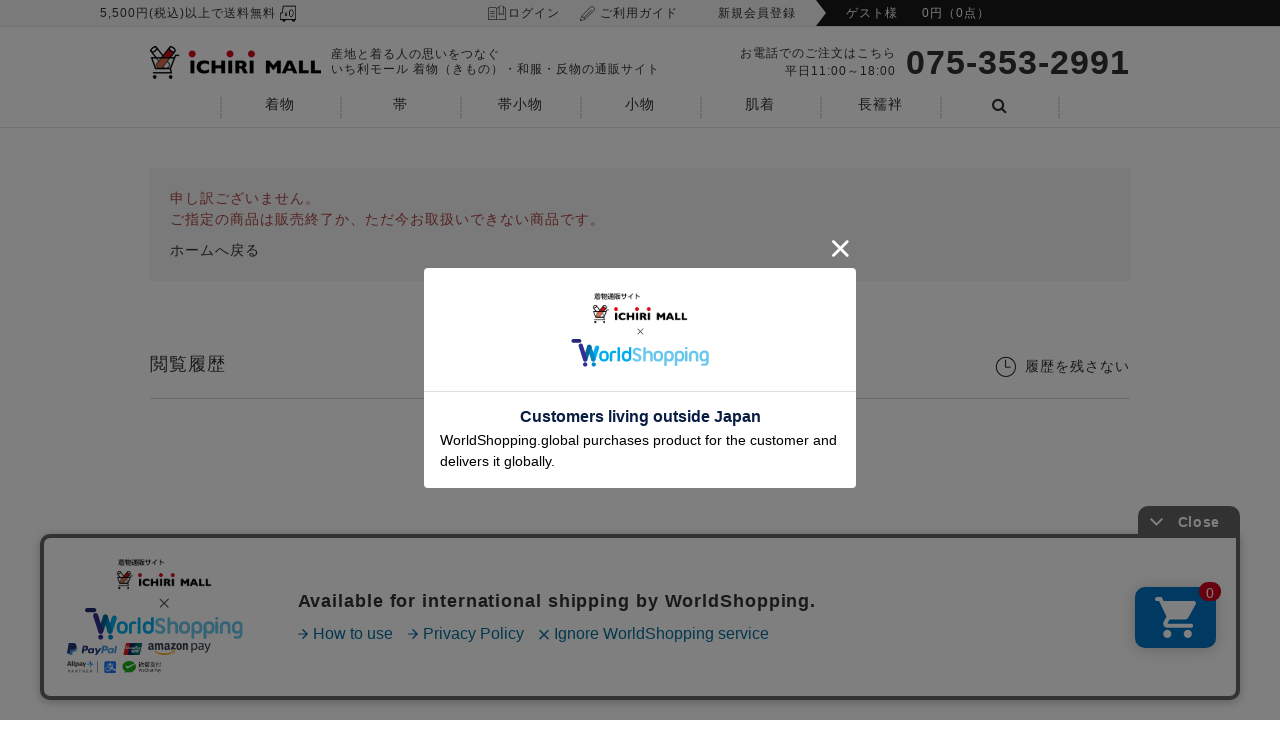

--- FILE ---
content_type: text/html; charset=utf-8
request_url: https://ichiri-mall.jp/shop/g/g0274408000000/
body_size: 16056
content:
<!DOCTYPE html>
<html data-browse-mode="P" lang="ja" >
<head>
<meta charset="UTF-8">

<title>｜着物（きもの）・和服・反物の通販サイト いち利モール</title>


	



<link rel="canonical" href="https://ichiri-mall.jp/shop/g/g0274408000000/">



	<meta name="description" content="カジュアル着物専門店「銀座いち利」の公式オンラインショップ。産地と着る人の思いをつなぐコンセプトで、カジュアル着物や帯を中心に帯〆、帯揚、帯留など常時5,500点以上の商品を取り扱っております。">


<meta name="robots" content="noindex">
<meta name="wwwroot" content="" />
<meta name="rooturl" content="https://ichiri-mall.jp" />
<meta name="viewport" content="width=1200">
<link rel="stylesheet" type="text/css" href="https://ajax.googleapis.com/ajax/libs/jqueryui/1.12.1/themes/ui-lightness/jquery-ui.min.css">
<link rel="stylesheet" type="text/css" href="https://maxcdn.bootstrapcdn.com/font-awesome/4.7.0/css/font-awesome.min.css">
<link rel="stylesheet" type="text/css" href="/css/sys/reset.css">
<link rel="stylesheet" type="text/css" href="/css/sys/base.css">
<link rel="stylesheet" type="text/css" href="/css/sys/base_form.css">
<link rel="stylesheet" type="text/css" href="/css/sys/base_misc.css">
<link rel="stylesheet" type="text/css" href="/css/sys/layout.css">
<link rel="stylesheet" type="text/css" href="/css/sys/block_common.css">
<link rel="stylesheet" type="text/css" href="/css/sys/block_customer.css">
<link rel="stylesheet" type="text/css" href="/css/sys/block_goods.css">
<link rel="stylesheet" type="text/css" href="/css/sys/block_order.css">
<link rel="stylesheet" type="text/css" href="/css/sys/block_misc.css">
<link rel="stylesheet" type="text/css" href="/css/sys/block_store.css">
<script src="https://ajax.googleapis.com/ajax/libs/jquery/1.11.1/jquery.min.js"></script>
<script src="https://ajax.googleapis.com/ajax/libs/jqueryui/1.12.1/jquery-ui.min.js"></script>
<script src="/lib/jquery.cookie.js"></script>
<script src="/lib/jquery.balloon.js"></script>
<script src="/lib/goods/jquery.tile.min.js"></script>
<script src="/lib/modernizr-custom.js"></script>
<script src="/js/sys/tmpl.js"></script>
<script src="/js/sys/msg.js"></script>
<script src="/js/sys/sys.js"></script>
<script src="/js/sys/common.js"></script>
<script src="/js/sys/search_suggest.js"></script>
<script src="/js/sys/ui.js"></script>



	
			<!-- 共通ヘッド ↓ -->
<link rel="stylesheet" type="text/css" href="/css/usr/firstview_header.css?ver=202207190959">
<link rel="stylesheet" type="text/css" href="/css/usr/base.css?ver=20220713_01" media="print" onload="this.media='all'">
<link rel="stylesheet" type="text/css" href="/css/usr/layout.css" media="print" onload="this.media='all'">
<link rel="stylesheet" type="text/css" href="/css/usr/block.css?ver=20250120_01" media="print" onload="this.media='all'">
<link rel="stylesheet" type="text/css" href="/js/usr/vendor/css/slick.css">
<link rel="stylesheet" type="text/css" href="/js/usr/vendor/css/slick-theme.css">
<link rel="stylesheet" href="/lib/swiper-bundle.min.css">
<link rel="stylesheet" type="text/css" href="/css/usr/user.css?ver=20250120_02" media="print" onload="this.media='all'">
<link rel="stylesheet" type="text/css" href="/css/usr/item_list.css" media="print" onload="this.media='all'">
<link rel="stylesheet" type="text/css" href="/css/usr/category_bottom_column.css" media="print" onload="this.media='all'">

<!-- グロナビ3列表示 -->
<link rel="stylesheet" type="text/css" href="/css/usr/global_nav_custom.css" media="print" onload="this.media='all'">

<!-- <link rel="stylesheet" type="text/css" href="/css/usr/order.css"> -->
<!-- <link rel="stylesheet" type="text/css" href="/css/usr/customer.css"> -->
<link rel="stylesheet" type="text/css" href="/css/usr/root.css?20231129" media="print" onload="this.media='all'">
<script src="/lib/lazysizes.min.js"></script>
<script src="/js/usr/tmpl.js"></script>
<script src="/js/usr/msg.js"></script>
<script src="/js/usr/user.js?ver=20250120_01"></script>
<script src="/js/usr/vendor/slick.min.js"></script>
<script src="/lib/swiper-bundle.min.js"></script>
<script src="/js/usr/mv_slider.js?ver=20260115_01"></script>
<!-- <link rel="SHORTCUT ICON" href="/favicon.ico"> -->
<link rel="icon" type="image/png" href="/favicon.ico" sizes="16x16">
<link rel="stylesheet" type="text/css" href="/css/usr/customize_ichikura_pc.css" media="print" onload="this.media='all'">

<!-- シルバーエッグ表示用 -->
<link rel="stylesheet" type="text/css" href="/css/usr/silveregg_pc.css" media="print" onload="this.media='all'">
<script src="/js/usr/silveregg_pc.js"></script>
<!--style>
.dv_recommend .dv_rc_price dl dt {
  display: none;
}
.dv_recommend .dv_rc_price dl dd {
  text-decoration: none;
  font-size: 1.5rem;
}
</style-->
<!-- End シルバーエッグ表示用 -->

<!-- Google Tag Manager -->
<script>(function(w,d,s,l,i){w[l]=w[l]||[];w[l].push({'gtm.start':
new Date().getTime(),event:'gtm.js'});var f=d.getElementsByTagName(s)[0],
j=d.createElement(s),dl=l!='dataLayer'?'&l='+l:'';j.async=true;j.src=
'https://www.googletagmanager.com/gtm.js?id='+i+dl;f.parentNode.insertBefore(j,f);
})(window,document,'script','dataLayer','GTM-NW7BSZX');</script>
<!-- End Google Tag Manager -->
<!-- 共通ヘッド ↑ -->
	


<!-- etm meta -->
<meta property="etm:device" content="desktop" />
<meta property="etm:page_type" content="goods" />
<meta property="etm:cart_item" content="[]" />
<meta property="etm:attr" content="" />
<meta property="etm:goods_detail" content="" />
<meta property="etm:goods_keyword" content="[]" />
<meta property="etm:goods_event" content="[]" />
<meta property="etm:goods_genre" content="[{&quot;genre&quot;:&quot;KB-hamya&quot;,&quot;name&quot;:&quot;染織工芸はまや&quot;,&quot;goods&quot;:&quot;274408000000&quot;}]" />

<script src="/js/sys/goods_ajax_cart.js"></script>

	<script src="/js/sys/goods_ajax_bookmark.js"></script>

<script src="/js/sys/goods_ajax_quickview.js"></script>
<meta property="ecb:GATrackingCode" content="UA-40356925-1">
<!-- Global site tag (gtag.js) - Google Analytics -->
<script async src="https://www.googletagmanager.com/gtag/js?id=UA-40356925-1"></script>
<script>
  window.dataLayer = window.dataLayer || [];
  function gtag(){dataLayer.push(arguments);}

  gtag('js', new Date());

  gtag('config', 'UA-40356925-1');



</script>




</head>
<body class="page-alertgoods" >



<div class="wrapper">
	
		
	
			<style>
  .block-header--tab-link--freeshipping span {
    color: #f00;
    display: inline-block;
    margin-right: 1em;
  }

  .block-header--tab-link--freeshipping {
    margin-right: 0;
    font-size: 11px;
    padding: 0 20px 0 0px;
    margin-right: 40px;
    position: absolute;
    left: 0;
  }

  .block-header--tab-link--freeshipping {
    font-size: smaller;
  }

  a.block-header--tab-link {
    padding: 0 20px;
  }

  /* .mall-sub-title span { display: block; } */
</style>

<header id="header_top" class="pane-header block-header js-common-header js-header">
  <div class="block-header--tab">
    <div class="block-header--tab-inner">
      <div class="block-header--tab-left">
        <p class="block-header--tab-link--freeshipping"><span class="shitate" id="gnav-news"></span>5,500円(税込)以上で送料無料</p>
        <a class="block-header--tab-link" href="/shop/customer/menu.aspx">ログイン</a>
        <a class="block-header--tab-link" href="/shop/pages/faq.aspx">ご利用ガイド</a>
        <a class="block-header--tab-link" href="/shop/customer/entry.aspx">新規会員登録</a>
      </div>
      <div class="block-header--tab-right">
        <a href="/shop/cart/cart.aspx"><span>ゲスト様</span><span class="block-jscart--body" id="jscart_replace_"></span></a>
        <script src="/js/sys/goods_cartlist.js"></script>
      </div>
    </div>
  </div>
</header>

<!-- facebook -->
<div id="fb-root"></div>
<script>
  (function (d, s, id) {
    var js, fjs = d.getElementsByTagName(s)[0];
    if (d.getElementById(id)) return;
    js = d.createElement(s); js.id = id;
    js.src = "//connect.facebook.net/ja_JP/sdk.js#xfbml=1&version=v2.3&appId=312566812157072";
    fjs.parentNode.insertBefore(js, fjs);
  }(document, 'script', 'facebook-jssdk'));
</script>
<!-- End. facebook -->

<!-- グローバルナビゲーション上部のニュースを操作するためのスクリプト -->
<script>document.write('<script src="/common/js/template_global_nav_news.js?' + parseInt((new Date()) / 1000) + '"><\/script>')</script>

<!-- 
    <header>以降は、
    グローバルナビゲーションのテンプレートにつながっています。
    トップページと商品一覧ページで<h1>の内容を変更するために分離しました。
-->
<header id="header" class="pane-header block-header js-common-header js-header">
  <div class="block-header--row">
    <div class="block-header--logo">
      <a class="block-header--logo-link" href="/shop/"><img class="block-header-logo--img" alt="ICHIRI MALL" src="/img/usr/common/logo.png" width="171" height="33"></a>
    </div>
    <div class="block-header--text">
      <p class="mall-sub-title">産地と着る人の思いをつなぐ<br>いち利モール 着物（きもの）・和服・反物の通販サイト</p>
    </div>
    <div class="block-header--tel">
      <div class="block-header--tel-text">
        <p>お電話でのご注文はこちら</p>
        <p class="business-hours">平日11:00～18:00</p>
      </div>
      <div class="block-header--tel-number">
        <p>075-353-2991</p>
      </div>
    </div>
  </div>
				
				<!--
	<header>のロゴ、営業時間、電話番号部分は
	共通ヘッダーとトップページヘッダーのテンプレートに分離しました。
-->

<style>
/* ウェブアクセシビリティ対応 */
.sr-only {
  position: absolute;
  width: 1px;
  height: 1px;
  padding: 0;
  margin: -1px;
  overflow: hidden;
  clip: rect(0, 0, 0, 0);
  white-space: nowrap;
  border: 0;
}
</style>

<nav class="block-gnav">
	<ul class="block-gnav--list">
		<!-- start -->
		<li class="js-gnav--btn">
			<a href="/shop/c/cA">着物</a>
		</li>
		<li class="js-gnav--btn">
			<a href="/shop/c/cB">帯</a>
		</li>
		<li class="js-gnav--btn">
			<a href="/shop/c/cC">帯小物</a>
		</li>
		<li class="js-gnav--btn">
			<a href="/shop/c/cD">小物</a>
		</li>
		<li class="js-gnav--btn">
			<a href="/shop/c/cE">肌着</a>
		</li>
		<li class="js-gnav--btn">
			<a href="/shop/c/cF">長襦袢</a>
		</li>
		<!-- end -->
		<li class="js-gnav--btn">
			<a href="#">
				<span class="sr-only">検索</span>
				<i class="fa fa-search" aria-hidden="true"></i>
			</a>
			<div class="block-gnav-menu">
				<div class="block-global-search block-gnav-menu--search">
					<form name="frmSearch" method="get" action="/shop/goods/search.aspx" class="block-gnav-menu--search-inner">
						<input name="search" value="x" type="hidden">
						<input class="block-global-search--keyword js-suggest-search" value="" tabindex="1" id="keyword" placeholder="検索語句を入力してください" name="name" data-suggest-submit="on" autocomplete="off" type="text">
						<button class="block-global-search--submit btn btn-default" type="submit" tabindex="1" name="search" value="search">
							<i class="fa fa-search" aria-hidden="true"></i>
						</button>
					</form>
				</div>
			</div>
		</li>
	</ul>
</nav>
<div class="block-gnav-menulist">
	<ul>
		<li>
			<div class="block-gnav-menulist--inner" data-category="0">
				<div class="block-gnav-menulist--row">
					<p>
						<a href="/shop/c/cAA">小紋</a>
					</p>
					<div>
						<ul>
							<li class="block-gnav-menulist--item">
								<a href="/shop/c/cAA04/">
									<img src="/img/usr/header/AA04.png" alt="" width="35" height="35">
									<p>とび柄/水玉</p>
								</a>
							</li>
							<li class="block-gnav-menulist--item">
								<a href="/shop/c/cAA01/">
									<img src="/img/usr/header/AA01.png" alt="" width="35" height="35">
									<p>無地系</p>
								</a>
							</li>
							<li class="block-gnav-menulist--item">
								<a href="/shop/c/cAA05/">
									<img src="/img/usr/header/AA05.png" alt="" width="35" height="35">
									<p>ぼかし</p>
								</a>
							</li>
							<li class="block-gnav-menulist--item">
								<a href="/shop/c/cAA06/">
									<img src="/img/usr/header/AA06.png" alt="" width="35" height="35">
									<p>更紗/唐草</p>
								</a>
							</li>
							<li class="block-gnav-menulist--item">
								<a href="/shop/c/cAA02/">
									<img src="/img/usr/header/AA02.png" alt="" width="35" height="35">
									<p>縞</p>
								</a>
							</li>
							<li class="block-gnav-menulist--item">
								<a href="/shop/c/cAA03/">
									<img src="/img/usr/header/AA03.png" alt="" width="35" height="35">
									<p>格子/市松</p>
								</a>
							</li>
							<li class="block-gnav-menulist--item">
								<a href="/shop/c/cAA08/">
									<img src="/img/usr/header/AA08.png" alt="" width="35" height="35">
									<p>洗える着物</p>
								</a>
							</li>
							<li class="block-gnav-menulist--item">
								<a href="/shop/c/cAA09/">
									<img src="/img/usr/header/AA09.png" alt="" width="35" height="35">
									<p>新品プレタ</p>
								</a>
							</li>
							<li class="block-gnav-menulist--item">
								<a href="/shop/c/cAF02/">
									<img src="/img/usr/header/AF02.png" alt="" width="35" height="35">
									<p>夏物</p>
								</a>
							</li>
							<li class="block-gnav-menulist--item">
								<a href="/shop/c/cAA07/">
									<img src="/img/usr/header/AA07.png" alt="" width="35" height="35">
									<p>その他</p>
								</a>
							</li>
						</ul>
					</div>
				</div>
				<div class="block-gnav-menulist--row col2">
					<p>
						<a href="/shop/c/cAB">紬</a>
					</p>
					<div>
						<ul>
							<li class="block-gnav-menulist--item">
								<a href="/shop/c/cAB17">
									<img src="/img/usr/header/AB17.png" alt="" width="35" height="35">
									<p>米沢
										<span class="yomigana">よねざわ</span>
									</p>
								</a>
							</li>
							<li class="block-gnav-menulist--item">
								<a href="/shop/c/cAB01">
									<img src="/img/usr/header/AB01.png" alt="" width="35" height="35">
									<p>大島
										<span class="yomigana">おおしま</span>
									</p>
								</a>
							</li>
							<li class="block-gnav-menulist--item">
								<a href="/shop/c/cAB13">
									<img src="/img/usr/header/AB13.png" alt="" width="35" height="35">
									<p>結城
										<span class="yomigana">ゆうき</span>
									</p>
								</a>
							</li>
							<li class="block-gnav-menulist--item">
								<a href="/shop/c/cAB15">
									<img src="/img/usr/header/AB15.png" alt="" width="35" height="35">
									<p>十日町
										<span class="yomigana">とおかまち</span>
									</p>
								</a>
							</li>
							<li class="block-gnav-menulist--item">
								<a href="/shop/c/cAB05">
									<img src="/img/usr/header/AB05.png" alt="" width="35" height="35">
									<p>琉球
										<span class="yomigana">りゅうきゅう</span>
									</p>
								</a>
							</li>
							<li class="block-gnav-menulist--item">
								<a href="/shop/c/cAB08">
									<img src="/img/usr/header/AB08.png" alt="" width="35" height="35">
									<p>上田/伊那
										<span class="yomigana">うえだ/いな</span>
									</p>
								</a>
							</li>
							<li class="block-gnav-menulist--item">
								<a href="/shop/c/cAB03">
									<img src="/img/usr/header/AB03.png" alt="" width="35" height="35">
									<p>小千谷
										<span class="yomigana">おぢや</span>
									</p>
								</a>
							</li>
							<li class="block-gnav-menulist--item">
								<a href="/shop/c/cAB14">
									<img src="/img/usr/header/AB14.png" alt="" width="35" height="35">
									<p>浜松
										<span class="yomigana">はままつ</span>
									</p>
								</a>
							</li>
							<li class="block-gnav-menulist--item">
								<a href="/shop/c/cAB07">
									<img src="/img/usr/header/AB07.png" alt="" width="35" height="35">
									<p>牛首
										<span class="yomigana">うしくび</span>
									</p>
								</a>
							</li>
							<li class="block-gnav-menulist--item">
								<a href="/shop/c/cAB10">
									<img src="/img/usr/header/AB10.png" alt="" width="35" height="35">
									<p>塩沢
										<span class="yomigana">しおざわ</span>
									</p>
								</a>
							</li>
							<li class="block-gnav-menulist--item">
								<a href="/shop/c/cAF05">
									<img src="/img/usr/header/AF05.png" alt="" width="35" height="35">
									<p>夏物</p>
								</a>
							</li>
							<li class="block-gnav-menulist--item">
								<a href="/shop/c/cAB18">
									<img src="/img/usr/header/AB18.png" alt="" width="35" height="35">
									<p>その他</p>
								</a>
							</li>
						</ul>
					</div>
				</div>
				<div class="block-gnav-menulist--row">
					<div class="block-gnav-menulist--row nav-col3">
						<p>
							<a href="/shop/c/cAC">色無地</a>
						</p>
						<div>
							<ul>
								<li class="block-gnav-menulist--item">
									<a href="/shop/c/cAC02">
										<img src="/img/usr/header/AC02.png" alt="" width="35" height="35">
										<p>紋意匠縮緬
											<span class="yomigana">ちりめん</span>
										</p>
									</a>
								</li>
							</ul>
						</div>
					</div>
					<div class="block-gnav-menulist--row nav-col3">
						<p>
							<a href="/shop/c/cAD">御召</a>
						</p>
						<div>
							<ul>
								<li class="block-gnav-menulist--item">
									<a href="/shop/c/cAD01">
										<img src="/img/usr/header/AD01.png" alt="" width="35" height="35">
										<p>御召
											<span class="yomigana">おめし</span>
										</p>
									</a>
								</li>
								<li class="block-gnav-menulist--item">
									<a href="/shop/c/cAD02">
										<img src="/img/usr/header/AD02.png" alt="" width="35" height="35">
										<p>撥水加工済み
											<span class="yomigana"></span>
										</p>
									</a>
								</li>
								<li class="block-gnav-menulist--item">
									<a href="/shop/c/cAF06">
										<img src="/img/usr/header/AF06.png" alt="" width="35" height="35">
										<p>夏物
											<span class="yomigana"></span>
										</p>
									</a>
								</li>
							</ul>
						</div>
					</div>
					<div class="block-gnav-menulist--row nav-col3">
						<p>
							<a href="/shop/c/cAE">羽織・コート
							</a>
						</p>
						<div>
							<ul>
								<li class="block-gnav-menulist--item">
									<a href="/shop/c/cAE01">
										<img src="/img/usr/header/AE01.png" alt="" width="35" height="35">
										<p>羽織</p>
									</a>
								</li>
								<li class="block-gnav-menulist--item">
									<a href="/shop/c/cAE02">
										<img src="/img/usr/header/AE02.png" alt="" width="35" height="35">
										<p>コート</p>
									</a>
								</li>
								<li class="block-gnav-menulist--item">
									<a href="/shop/c/cAE03">
										<img src="/img/usr/header/AE03.png" alt="" width="35" height="35">
										<p>雨用</p>
									</a>
								</li>
								<li class="block-gnav-menulist--item">
									<a href="/shop/c/cAE04">
										<img src="/img/usr/header/AE04.png" alt="" width="35" height="35">
										<p>未仕立て</p>
									</a>
								</li>
								<!-- <li class="block-gnav-menulist--item">
								<a href="/shop/c/cAE01">
									<img src="/img/usr/header/AE01.png" alt="" width="35" height="35">
									<p>新品プレタ</p>
								</a>
							</li> -->
							</ul>
						</div>
					</div>
				</div>
				<div class="block-gnav-menulist--row">
					<p>
						<a href="/shop/c/cAF">夏着物</a>
					</p>
					<div>
						<ul>
							<li class="block-gnav-menulist--item">
								<a href="/shop/c/cAF05">
									<img src="/img/usr/header/AF05.png" alt="" width="35" height="35">
									<p>紬
										<span class="yomigana">つむぎ</span>
									</p>
								</a>
							</li>
							<li class="block-gnav-menulist--item">
								<a href="/shop/c/cAF02">
									<img src="/img/usr/header/AF02.png" alt="" width="35" height="35">
									<p>小紋
										<span class="yomigana">こもん</span>
									</p>
								</a>
							</li>
							<li class="block-gnav-menulist--item">
								<a href="/shop/c/cAF09">
									<img src="/img/usr/header/AF09.png" alt="" width="35" height="35">
									<p>色無地
										<span class="yomigana">いろむじ</span>
									</p>
								</a>
							</li>
							<li class="block-gnav-menulist--item">
								<a href="/shop/c/cAF01">
									<img src="/img/usr/header/AF01.png" alt="" width="35" height="35">
									<p>麻
										<span class="yomigana">あさ</span>
									</p>
								</a>
							</li>
							<li class="block-gnav-menulist--item">
								<a href="/shop/c/cAF03">
									<img src="/img/usr/header/AF03.png" alt="" width="35" height="35">
									<p>紋紗
										<span class="yomigana">もんしゃ</span>
									</p>
								</a>
							</li>
							<li class="block-gnav-menulist--item">
								<a href="/shop/c/cAF06">
									<img src="/img/usr/header/AF06.png" alt="" width="35" height="35">
									<p>御召
										<span class="yomigana">おめし</span>
									</p>
								</a>
							</li>
							<li class="block-gnav-menulist--item">
								<a href="/shop/c/cAF07">
									<img src="/img/usr/header/AF07.png" alt="" width="35" height="35">
									<p>洗える着物</p>
								</a>
							</li>
							<li class="block-gnav-menulist--item">
								<a href="/shop/c/cAF04">
									<img src="/img/usr/header/AF04.png" alt="" width="35" height="35">
									<p>浴衣</p>
								</a>
							</li>
							<!-- <li class="block-gnav-menulist--item">
								<a href="/shop/c/cAF08">
									<img src="/img/usr/header/AF08.png" alt="" width="35" height="35">
									<p>プレタ浴衣</p>
								</a>
							</li> -->
						</ul>
					</div>
				</div>
				<div class="block-gnav-menulist--row">
					<div class="block-gnav-menulist--row nav-col2">
						<p>
							<a href="/shop/c/cAG">木綿</a>
						</p>
						<div>
							<ul>
								<li class="block-gnav-menulist--item">
									<a href="/shop/c/cAG03">
										<img src="/img/usr/header/AG03.png" alt="" width="35" height="35">
										<p>阿波しじら</p>
									</a>
								</li>
								<li class="block-gnav-menulist--item">
									<a href="/shop/c/cAG07">
										<img src="/img/usr/header/AG07.png" alt="" width="35" height="35">
										<p>遠州</p>
									</a>
								</li>
								<li class="block-gnav-menulist--item">
									<a href="/shop/c/cAG01">
										<img src="/img/usr/header/AG01.png" alt="" width="35" height="35">
										<p>久留米絣</p>
									</a>
								</li>
								<li class="block-gnav-menulist--item">
									<a href="/shop/c/cAG04">
										<img src="/img/usr/header/AG04.png" alt="" width="35" height="35">
										<p>綿麻</p>
									</a>
								</li>
								<li class="block-gnav-menulist--item">
									<a href="/shop/c/cAG06">
										<img src="/img/usr/header/AG06.png" alt="" width="35" height="35">
										<p>伊勢</p>
									</a>
								</li>
								<li class="block-gnav-menulist--item">
									<a href="/shop/c/cAG05">
										<img src="/img/usr/header/AG05.png" alt="" width="35" height="35">
										<p>その他</p>
									</a>
								</li>
							</ul>
						</div>
					</div>
					<div class="block-gnav-menulist--row nav-col2">
					<p>
						<a href="/shop/c/cAH">訪問着</a>
					</p>
					<div>
						<ul>
							<li class="block-gnav-menulist--item">
								<a href="/shop/c/cAH">
									<img src="/img/usr/header/AH.png" alt="" width="35" height="35">
									<p>紬</p>
								</a>
							</li>
						</ul>
					</div>
				</div>
			</div>
		</li>
		<li>
			<div class="block-gnav-menulist--inner" data-category="0">
				<div class="block-gnav-menulist--row">
					<p>
						<a href="/shop/c/cBA">袋帯</a>
					</p>
					<div>
						<ul>
							<li class="block-gnav-menulist--item">
								<a href="/shop/c/cBA01">
									<img src="/img/usr/header/BA01.png" alt="" width="35" height="35">
									<p>西陣<span class="yomigana">にしじん</span></p>
								</a>
							</li>
							<li class="block-gnav-menulist--item">
								<a href="/shop/c/cBA09">
									<img src="/img/usr/header/BA09.png" alt="" width="35" height="35">
									<p>大島<span class="yomigana">おおしま</span></p>
								</a>
							</li>
							<li class="block-gnav-menulist--item">
								<a href="/shop/c/cBA06">
									<img src="/img/usr/header/BA06.png" alt="" width="35" height="35">
									<p>江戸更紗<span class="yomigana">えどさらさ</span></p>
								</a>
							</li>
							<li class="block-gnav-menulist--item">
								<a href="/shop/c/cBA04">
									<img src="/img/usr/header/BA04.png" alt="" width="35" height="35">
									<p>十日町<span class="yomigana">とおかまち</span></p>
								</a>
							</li>
							<li class="block-gnav-menulist--item">
								<a href="/shop/c/cBA02">
									<img src="/img/usr/header/BA02.png" alt="" width="35" height="35">
									<p>牛首<span class="yomigana">うしくび</span></p>
								</a>
							</li>
							<li class="block-gnav-menulist--item">
								<a href="/shop/c/cBA08">
									<img src="/img/usr/header/BA08.png" alt="" width="35" height="35">
									<p>新品プレタ</p>
								</a>
							</li>
							<li class="block-gnav-menulist--item">
								<a href="/shop/c/cBD03">
									<img src="/img/usr/header/BD03.png" alt="" width="35" height="35">
									<p>夏物</p>
								</a>
							</li>
							<li class="block-gnav-menulist--item">
								<a href="/shop/c/cBA07">
									<img src="/img/usr/header/BA07.png" alt="" width="35" height="35">
									<p>その他</p>
								</a>
							</li>
						</ul>
					</div>
				</div>
				<div class="block-gnav-menulist--row col2">
					<p>
						<a href="/shop/c/cBB">九寸名古屋</a>
					</p>
					<div>
						<ul>
							<li class="block-gnav-menulist--item">
								<a href="https://ichiri-mall.jp/shop/c/cBB01">
									<img src="/img/usr/header/BB01.png" alt="" width="35" height="35">
									<p>西陣<span class="yomigana">にしじん</span></p>
								</a>
							</li>
							<li class="block-gnav-menulist--item">
								<a href="https://ichiri-mall.jp/shop/c/cBB03">
									<img src="/img/usr/header/BB03.png" alt="" width="35" height="35">
									<p>琉球<span class="yomigana">りゅうきゅう</span></p>
								</a>
							</li>
							<li class="block-gnav-menulist--item">
								<a href="https://ichiri-mall.jp/shop/c/cBB04">
									<img src="/img/usr/header/BB04.png" alt="" width="35" height="35">
									<p>大島<span class="yomigana">おおしま</span></p>
								</a>
							</li>
							<li class="block-gnav-menulist--item">
								<a href="https://ichiri-mall.jp/shop/c/cBB05">
									<img src="/img/usr/header/BB05.png" alt="" width="35" height="35">
									<p>京友禅<span class="yomigana">きょうゆうぜん</span></p>
								</a>
							</li>
							<li class="block-gnav-menulist--item">
								<a href="https://ichiri-mall.jp/shop/c/cBB11">
									<img src="/img/usr/header/BB11.png" alt="" width="35" height="35">
									<p>江戸紅型<span class="yomigana">えどびんがた</span></p>
								</a>
							</li>
							<li class="block-gnav-menulist--item">
								<a href="https://ichiri-mall.jp/shop/c/cBB06">
									<img src="/img/usr/header/BB06.png" alt="" width="35" height="35">
									<p>京紅型<span class="yomigana">きょうびんがた</span></p>
								</a>
							</li>
							<li class="block-gnav-menulist--item">
								<a href="https://ichiri-mall.jp/shop/c/cBB12">
									<img src="/img/usr/header/BB12.png" alt="" width="35" height="35">
									<p>結城<span class="yomigana">ゆうき</span></p>
								</a>
							</li>
							<li class="block-gnav-menulist--item">
								<a href="https://ichiri-mall.jp/shop/c/cBB09">
									<img src="/img/usr/header/BB09.png" alt="" width="35" height="35">
									<p>米沢<span class="yomigana">よねざわ</span></p>
								</a>
							</li>
							<li class="block-gnav-menulist--item">
								<a href="https://ichiri-mall.jp/shop/c/cBB10">
									<img src="/img/usr/header/BB10.png" alt="" width="35" height="35">
									<p>新品プレタ</p>
								</a>
							</li>
							<li class="block-gnav-menulist--item">
								<a href="https://ichiri-mall.jp/shop/c/cBD01">
									<img src="/img/usr/header/BD01.png" alt="" width="35" height="35">
									<p>夏物</p>
								</a>
							</li>
							<li class="block-gnav-menulist--item">
								<a href="https://ichiri-mall.jp/shop/c/cBB07">
									<img src="/img/usr/header/BB07.png" alt="" width="35" height="35">
									<p>その他</p>
								</a>
							</li>
						</ul>
					</div>
				</div>
				<div class="block-gnav-menulist--row">
					<p>
						<a href="/shop/c/cBC">八寸名古屋</a>
					</p>
					<div>
						<ul>
							<li class="block-gnav-menulist--item">
								<a href="/shop/c/cBC02">
									<img src="/img/usr/header/BC02.png" alt="" width="35" height="35">
									<p>博多<span class="yomigana">はかた</span></p>
								</a>
							</li>
							<li class="block-gnav-menulist--item">
								<a href="/shop/c/cBC03">
									<img src="/img/usr/header/BC03.png" alt="" width="35" height="35">
									<p>米沢<span class="yomigana">よねざわ</span></p>
								</a>
							</li>
							<li class="block-gnav-menulist--item">
								<a href="/shop/c/cBC08">
									<img src="/img/usr/header/BC08.png" alt="" width="35" height="35">
									<p>琉球<span class="yomigana">りゅうきゅう</span></p>
								</a>
							</li>
							<li class="block-gnav-menulist--item">
								<a href="/shop/c/cBC11">
									<img src="/img/usr/header/BC11.png" alt="" width="35" height="35">
									<p>牛首<span class="yomigana">うしくび</span></p>
								</a>
							</li>
							<li class="block-gnav-menulist--item">
								<a href="/shop/c/cBC01">
									<img src="/img/usr/header/BC01.png" alt="" width="35" height="35">
									<p>西陣<span class="yomigana">にしじん</span></p>
								</a>
							</li>
							<li class="block-gnav-menulist--item">
								<a href="/shop/c/cBD02">
									<img src="/img/usr/header/BD02.png" alt="" width="35" height="35">
									<p>夏物</p>
								</a>
							</li>
							<li class="block-gnav-menulist--item">
								<a href="/shop/c/cBC10">
									<img src="/img/usr/header/BC10.png" alt="" width="35" height="35">
									<p>その他</p>
								</a>
							</li>
						</ul>
					</div>
				</div>
				<div class="block-gnav-menulist--row">
					<p>
						<a href="/shop/c/cBD">夏物</a>
					</p>
					<div>
						<ul>
							<li class="block-gnav-menulist--item">
								<a href="/shop/c/cBD01">
									<img src="/img/usr/header/BD01.png" alt="" width="35" height="35">
									<p>九寸</p>
								</a>
							</li>
							<li class="block-gnav-menulist--item">
								<a href="/shop/c/cBD02">
									<img src="/img/usr/header/BD02.png" alt="" width="35" height="35">
									<p>八寸</p>
								</a>
							</li>
							<li class="block-gnav-menulist--item">
								<a href="/shop/c/cBD03">
									<img src="/img/usr/header/BD03.png" alt="" width="35" height="35">
									<p>袋帯</p>
								</a>
							</li>
							<li class="block-gnav-menulist--item">
								<a href="/shop/c/cBD04">
									<img src="/img/usr/header/BD04.png" alt="" width="35" height="35">
									<p>新品プレタ</p>
								</a>
							</li>
						</ul>
					</div>
				</div>
				<div class="block-gnav-menulist--row">
					<div class="block-gnav-menulist--row nav-col2">
						<p>
							<a href="/shop/c/cBE">半巾帯</a>
						</p>
						<div>
							<ul>
								<li class="block-gnav-menulist--item">
									<a href="/shop/c/cBE06">
										<img src="/img/usr/header/BE06.png" alt="" width="35" height="35">
										<p>新品プレタ</p>
									</a>
								</li>
								<li class="block-gnav-menulist--item">
									<a href="/shop/c/cBE01">
										<img src="/img/usr/header/BE01.png" alt="" width="35" height="35">
										<p>博多</p>
									</a>
								</li>
								<li class="block-gnav-menulist--item">
									<a href="/shop/c/cBE03">
										<img src="/img/usr/header/BE03.png" alt="" width="35" height="35">
										<p>米沢</p>
									</a>
								</li>
								<li class="block-gnav-menulist--item">
									<a href="/shop/c/cBE02">
										<img src="/img/usr/header/BE02.png" alt="" width="35" height="35">
										<p>西陣</p>
									</a>
								</li>
								<li class="block-gnav-menulist--item">
									<a href="/shop/c/cBE07">
										<img src="/img/usr/header/BE07.png" alt="" width="35" height="35">
										<p>兵児帯</p>
									</a>
								</li>
								<li class="block-gnav-menulist--item">
									<a href="/shop/c/cBE04">
										<img src="/img/usr/header/BE04.png" alt="" width="35" height="35">
										<p>その他</p>
									</a>
								</li>
							</ul>
						</div>
					</div>
					<div class="block-gnav-menulist--row nav-col2">
						<p>
							<a href="/shop/c/cBF">角帯</a>
						</p>
						<div>
							<ul>
								<li class="block-gnav-menulist--item">
									<a href="/shop/c/cBF01">
										<img src="/img/usr/header/BF01.png" alt="" width="35" height="35">
										<p>西陣</p>
									</a>
								</li>
								<li class="block-gnav-menulist--item">
									<a href="/shop/c/cBF02">
										<img src="/img/usr/header/BF02.png" alt="" width="35" height="35">
										<p>その他</p>
									</a>
								</li>
							</ul>
						</div>
					</div>
				</div>
			</div>
		</li>
		<li>
			<div class="block-gnav-menulist--inner" data-category="0">
				<div class="block-gnav-menulist--row">
					<p>
						<a href="/shop/c/cCA">帯〆</a>
					</p>
					<div>
						<ul>
							<li class="block-gnav-menulist--item">
								<a href="/shop/c/cCA05">
									<img src="/img/usr/header/CA05.png" alt="" width="35" height="35">
									<p>平組</p>
								</a>
							</li>
							<li class="block-gnav-menulist--item">
								<a href="/shop/c/cCA04">
									<img src="/img/usr/header/CA04.png" alt="" width="35" height="35">
									<p>丸組</p>
								</a>
							</li>
							<li class="block-gnav-menulist--item">
								<a href="/shop/c/cCA01">
									<img src="/img/usr/header/CA01.png" alt="" width="35" height="35">
									<p>ゆるぎ組</p>
								</a>
							</li>
							<li class="block-gnav-menulist--item">
								<a href="/shop/c/cCA03">
									<img src="/img/usr/header/CA03.png" alt="" width="35" height="35">
									<p>三分紐</p>
								</a>
							</li>
							<li class="block-gnav-menulist--item">
								<a href="/shop/c/cCA02">
									<img src="/img/usr/header/CA02.png" alt="" width="35" height="35">
									<p>二分紐</p>
								</a>
							</li>
							<li class="block-gnav-menulist--item">
								<a href="/shop/c/cCA07">
									<img src="/img/usr/header/CA07.png" alt="" width="35" height="35">
									<p>帯留付き三分紐</p>
								</a>
							</li>
							<li class="block-gnav-menulist--item">
								<a href="/shop/c/cCA06">
									<img src="/img/usr/header/CA06.png" alt="" width="35" height="35">
									<p>夏物</p>
								</a>
							</li>
						</ul>
					</div>
				</div>
				<div class="block-gnav-menulist--row">
					<p>
						<a href="/shop/c/cCB">帯揚</a>
					</p>
					<div>
						<ul>
							<li class="block-gnav-menulist--item">
								<a href="/shop/c/cCB01">
									<img src="/img/usr/header/CB01.png" alt="" width="35" height="35">
									<p>無地/ぼかし</p>
								</a>
							</li>
							<li class="block-gnav-menulist--item">
								<a href="/shop/c/cCB04">
									<img src="/img/usr/header/CB04.png" alt="" width="35" height="35">
									<p>友禅</p>
								</a>
							</li>
							<li class="block-gnav-menulist--item">
								<a href="/shop/c/cCB03">
									<img src="/img/usr/header/CB03.png" alt="" width="35" height="35">
									<p>絞り</p>
								</a>
							</li>
							<li class="block-gnav-menulist--item">
								<a href="/shop/c/cCB02">
									<img src="/img/usr/header/CB02.png" alt="" width="35" height="35">
									<p>刺繍</p>
								</a>
							</li>
							<li class="block-gnav-menulist--item">
								<a href="/shop/c/cCB05">
									<img src="/img/usr/header/CB05.png" alt="" width="35" height="35">
									<p>夏物</p>
								</a>
							</li>
							<li class="block-gnav-menulist--item">
								<a href="/shop/c/cCB06">
									<img src="/img/usr/header/CB06.png" alt="" width="35" height="35">
									<p>その他</p>
								</a>
							</li>
							<li class="block-gnav-menulist--item">
								<a href="/shop/shop/r/r4055/">
									<img src="/img/usr/header/r4055.png" alt="" width="35" height="35">
									<p>オリジナル</p>
								</a>
							</li>
						</ul>
					</div>
				</div>
				<div class="block-gnav-menulist--row">
					<p>
						<a href="/shop/c/cCC">根付</a>
					</p>
					<div>
						<ul>
							<li class="block-gnav-menulist--item">
								<a href="/shop/c/cCC04">
									<img src="/img/usr/header/CC04.png" alt="" width="35" height="35">
									<p>真鍮/合金製</p>
								</a>
							</li>
							<li class="block-gnav-menulist--item">
								<a href="/shop/c/cCC01">
									<img src="/img/usr/header/CC01.png" alt="" width="35" height="35">
									<p>ガラス製</p>
								</a>
							</li>
							<!-- <li class="block-gnav-menulist--item">
								<a href="/shop/c/cCC03">
									<img src="/img/usr/header/CC03.png" alt="" width="35" height="35">
									<p>懐中時計</p>
								</a>
							</li> -->
							<li class="block-gnav-menulist--item">
								<a href="/shop/c/cCC02">
									<img src="/img/usr/header/CC02.png" alt="" width="35" height="35">
									<p>その他</p>
								</a>
							</li>
						</ul>
					</div>
				</div>
				<div class="block-gnav-menulist--row">
					<p>
						<a href="/shop/c/cCD">帯留</a>
					</p>
					<div>
						<ul>
							<li class="block-gnav-menulist--item">
								<a href="/shop/c/cCD01">
									<img src="/img/usr/header/CD01.png" alt="" width="35" height="35">
									<p>ガラス製</p>
								</a>
							</li>
							<li class="block-gnav-menulist--item">
								<a href="/shop/c/cCD08">
									<img src="/img/usr/header/CD08.png" alt="" width="35" height="35">
									<p>真鍮/合金製</p>
								</a>
							</li>
							<li class="block-gnav-menulist--item">
								<a href="/shop/c/cCD04">
									<img src="/img/usr/header/CD04.png" alt="" width="35" height="35">
									<p>アンティーク</p>
								</a>
							</li>
							<li class="block-gnav-menulist--item">
								<a href="/shop/c/cCD02">
									<img src="/img/usr/header/CD02.png" alt="" width="35" height="35">
									<p>陶器製</p>
								</a>
							</li>
							<li class="block-gnav-menulist--item">
								<a href="/shop/c/cCD07">
									<img src="/img/usr/header/CD07.png" alt="" width="35" height="35">
									<p>貝殻製</p>
								</a>
							</li>
							<li class="block-gnav-menulist--item">
								<a href="/shop/c/cCD06">
									<img src="/img/usr/header/CD06.png" alt="" width="35" height="35">
									<p>天然石</p>
								</a>
							</li>
							<li class="block-gnav-menulist--item">
								<a href="/shop/c/cCD05">
									<img src="/img/usr/header/CD05.png" alt="" width="35" height="35">
									<p>その他</p>
								</a>
							</li>
						</ul>
					</div>
				</div>
				<div class="block-gnav-menulist--row">
					<p>
						<a href="#">人気の帯留</a>
					</p>
					<div>
						<ul>
							<li class="block-gnav-menulist--item">
								<a href="/shop/r/rdome04/">
									<img src="/img/usr/header/obidome04.png" alt="" width="35" height="35">
									<p>数-SUU-
									</p>
								</a>
							</li>
							<li class="block-gnav-menulist--item">
								<a href="/shop/r/rdome01/">
									<img src="/img/usr/header/obidome01.png" alt="" width="35" height="35">
									<p>大原商店</p>
								</a>
							</li>
							<li class="block-gnav-menulist--item">
								<a href="/shop/r/rdome06/">
									<img src="/img/usr/header/obidome06.png" alt="" width="35" height="35">
									<p>リオン工芸</p>
								</a>
							</li>
							<li class="block-gnav-menulist--item">
								<a href="/shop/r/rdome02/">
									<img src="/img/usr/header/obidome02.png" alt="" width="35" height="35">
									<p>馬籠静</p>
								</a>
							</li>
							<li class="block-gnav-menulist--item">
								<a href="/shop/r/rdome03/">
									<img src="/img/usr/header/obidome03.png" alt="" width="35" height="35">
									<p>スタジオサカミ
									</p>
								</a>
							</li>
							<li class="block-gnav-menulist--item">
								<a href="/shop/r/rdome05/">
									<img src="/img/usr/header/obidome05.png" alt="" width="35" height="35">
									<p>オリジナル</p>
								</a>
							</li>
						</ul>
					</div>
				</div>
			</div>
		</li>
		<li>
			<div class="block-gnav-menulist--inner" data-category="0">
				<div class="block-gnav-menulist--row">
					<p>
						<a href="/shop/c/cDA">半衿</a>
					</p>
					<div>
						<ul>
							<li class="block-gnav-menulist--item">
								<a href="/shop/c/cDA02">
									<img src="/img/usr/header/DA02.png" alt="" width="35" height="35">
									<p>刺繍</p>
								</a>
							</li>
							<li class="block-gnav-menulist--item">
								<a href="/shop/c/cDA01">
									<img src="/img/usr/header/DA01.png" alt="" width="35" height="35">
									<p>無地/ぼかし</p>
								</a>
							</li>
							<li class="block-gnav-menulist--item">
								<a href="/shop/c/cDA03">
									<img src="/img/usr/header/DA03.png" alt="" width="35" height="35">
									<p>レース</p>
								</a>
							</li>
							<li class="block-gnav-menulist--item">
								<a href="/shop/c/cDA04">
									<img src="/img/usr/header/DA04.png" alt="" width="35" height="35">
									<p>夏物</p>
								</a>
							</li>
							<li class="block-gnav-menulist--item">
								<a href="/shop/c/cDA05">
									<img src="/img/usr/header/DA05.png" alt="" width="35" height="35">
									<p>その他</p>
								</a>
							</li>
						</ul>
					</div>
				</div>
				<div class="block-gnav-menulist--row">
					<p>
						<a href="/shop/c/cDC">履物</a>
					</p>
					<div>
						<ul>
							<li class="block-gnav-menulist--item">
								<a href="/shop/c/cDC01">
									<img src="/img/usr/header/DC01.png" alt="" width="35" height="35">
									<p>草履</p>
								</a>
							</li>
							<li class="block-gnav-menulist--item">
								<a href="/shop/c/cDC03">
									<img src="/img/usr/header/DC03.png" alt="" width="35" height="35">
									<p>足袋</p>
								</a>
							</li>
							<li class="block-gnav-menulist--item">
								<a href="/shop/c/cDC02">
									<img src="/img/usr/header/DC02.png" alt="" width="35" height="35">
									<p>下駄</p>
								</a>
							</li>
							<li class="block-gnav-menulist--item">
								<a href="/shop/c/cDC04">
									<img src="/img/usr/header/DC04.png" alt="" width="35" height="35">
									<p>雨草履</p>
								</a>
							</li>
							<li class="block-gnav-menulist--item">
								<a href="/shop/c/cDC05">
									<img src="/img/usr/header/DC05.png" alt="" width="35" height="35">
									<p>草履バッグセット</p>
								</a>
							</li>
							<li class="block-gnav-menulist--item">
								<a href="/shop/c/cDC06">
									<img src="/img/usr/header/DC06.png" alt="" width="35" height="35">
									<p>カバー</p>
								</a>
							</li>
							<li class="block-gnav-menulist--item">
								<a href="/shop/c/cDC07">
									<img src="/img/usr/header/DC07.png" alt="" width="35" height="35">
									<p>鼻緒</p>
								</a>
							</li>
						</ul>
					</div>
				</div>
				<div class="block-gnav-menulist--row">
					<p>
						<a href="/shop/c/cEB">着付小物</a>
					</p>
					<div>
						<ul>
							<li class="block-gnav-menulist--item">
								<a href="/shop/c/cEB03">
									<img src="/img/usr/header/EB03.png" alt="" width="35" height="35">
									<p>帯板（前板）</p>
								</a>
							</li>
							<li class="block-gnav-menulist--item">
								<a href="/shop/c/cEB02">
									<img src="/img/usr/header/EB02.png" alt="" width="35" height="35">
									<p>帯枕</p>
								</a>
							</li>
							<li class="block-gnav-menulist--item">
								<a href="/shop/c/cEB04">
									<img src="/img/usr/header/EB04.png" alt="" width="35" height="35">
									<p>腰紐</p>
								</a>
							</li>
							<li class="block-gnav-menulist--item">
								<a href="/shop/c/cEB05">
									<img src="/img/usr/header/EB05.png" alt="" width="35" height="35">
									<p>伊達締</p>
								</a>
							</li>
							<li class="block-gnav-menulist--item">
								<a href="/shop/c/cEB01">
									<img src="/img/usr/header/EB01.png" alt="" width="35" height="35">
									<p>ベルト</p>
								</a>
							</li>
							<li class="block-gnav-menulist--item">
								<a href="/shop/c/cEB07">
									<img src="/img/usr/header/EB07.png" alt="" width="35" height="35">
									<p>クリップ</p>
								</a>
							</li>
							<li class="block-gnav-menulist--item">
								<a href="/shop/c/cEB06">
									<img src="/img/usr/header/EB06.png" alt="" width="35" height="35">
									<p>その他</p>
								</a>
							</li>
						</ul>
					</div>
				</div>
				<div class="block-gnav-menulist--row col2 col3 col303">
					<p>
						<a href="/shop/c/cDD">その他</a>
					</p>
					<div>
						<ul>
							<li class="block-gnav-menulist--item">
								<a href="/shop/c/cDD02">
									<img src="/img/usr/header/DD02.png" alt="" width="35" height="35">
									<p>バッグ</p>
								</a>
							</li>
							<li class="block-gnav-menulist--item">
								<a href="/shop/c/cDD09">
									<img src="/img/usr/header/DD09.png" alt="" width="35" height="35">
									<p>羽織紐</p>
								</a>
							</li>
							<li class="block-gnav-menulist--item">
								<a href="/shop/c/cDD04">
									<img src="/img/usr/header/DD04.png" alt="" width="35" height="35">
									<p>収納</p>
								</a>
							</li>
							<li class="block-gnav-menulist--item">
								<a href="/shop/c/cDD11">
									<img src="/img/usr/header/DD11.png" alt="" width="35" height="35">
									<p>ハンガー</p>
								</a>
							</li>
							<li class="block-gnav-menulist--item">
								<a href="/shop/c/cDD13">
									<img src="/img/usr/header/DD13.png" alt="" width="35" height="35">
									<p>ピアス</p>
								</a>
							</li>
							<li class="block-gnav-menulist--item">
								<a href="/shop/c/cDD06">
									<img src="/img/usr/header/DD06.png" alt="" width="35" height="35">
									<p>かんざし/櫛</p>
								</a>
							</li>
							<li class="block-gnav-menulist--item">
								<a href="/shop/c/cDD08">
									<img src="/img/usr/header/DD08.png" alt="" width="35" height="35">
									<p>風呂敷</p>
								</a>
							</li>
							<li class="block-gnav-menulist--item">
								<a href="/shop/c/cDD12">
									<img src="/img/usr/header/DD12.png" alt="" width="35" height="35">
									<p>割烹着/エプロン</p>
								</a>
							</li>
							<li class="block-gnav-menulist--item">
								<a href="/shop/c/cDD05">
									<img src="/img/usr/header/DD05.png" alt="" width="35" height="35">
									<p>ショール</p>
								</a>
							</li>
							<li class="block-gnav-menulist--item">
								<a href="/shop/c/cDD14">
									<img src="/img/usr/header/DD14.png" alt="" width="35" height="35">
									<p>手袋<br>アームカバー</p>
								</a>
							</li>
							<li class="block-gnav-menulist--item">
								<a href="/shop/c/cDD16">
									<img src="/img/usr/header/DD16.png" alt="" width="35" height="35">
									<p>衣装敷</p>
								</a>
							</li>
							<!-- <li class="block-gnav-menulist--item">
								<a href="/shop/c/cDD10">
									<img src="/img/usr/header/DD10.png" alt="" width="35" height="35">
									<p>傘</p>
								</a>
							</li> -->
							<li class="block-gnav-menulist--item">
								<a href="/shop/c/cDD17">
									<img src="/img/usr/header/DD17.png" alt="" width="35" height="35">
									<p>ブローチ</p>
								</a>
							</li>
							<li class="block-gnav-menulist--item">
								<a href="/shop/c/cDD18">
									<img src="/img/usr/header/DD18.png" alt="" width="35" height="35">
									<p>財布</p>
								</a>
							</li>
							<!-- <li class="block-gnav-menulist--item">
								<a href="/shop/c/cDD01">
									<img src="/img/usr/header/DD01.png" alt="" width="35" height="35">
									<p>扇子</p>
								</a>
							</li> -->
							<li class="block-gnav-menulist--item">
								<a href="/shop/c/cDD15">
									<img src="/img/usr/header/DD15.png" alt="" width="35" height="35">
									<p>ペット用品</p>
								</a>
							</li>
							<li class="block-gnav-menulist--item">
								<a href="/shop/c/cDD03">
									<img src="/img/usr/header/DD03.png" alt="" width="35" height="35">
									<p>その他</p>
								</a>
							</li>
							<!-- <li class="block-gnav-menulist--item">
								<a href="/shop/c/cDD07">
									<img src="/img/usr/header/DD07.png" alt="" width="35" height="35">
									<p>裏物</p>
								</a>
							</li> -->
						</ul>
					</div>
				</div>
			</div>
		</li>
		<li>
			<div class="block-gnav-menulist--inner" data-category="0">
				<div class="block-gnav-menulist--row">
					<p>
						<a href="/shop/c/cEA">インナー</a>
					</p>
					<div>
						<ul>
							<li class="block-gnav-menulist--item">
								<a href="/shop/c/cEA01">
									<img src="/img/usr/header/EA01.png" alt="" width="35" height="35">
									<p>肌着</p>
								</a>
							</li>
							<li class="block-gnav-menulist--item">
								<a href="/shop/c/cEA04">
									<img src="/img/usr/header/EA04.png" alt="" width="35" height="35">
									<p>ステテコ</p>
								</a>
							</li>
							<li class="block-gnav-menulist--item">
								<a href="/shop/c/cEA03">
									<img src="/img/usr/header/EA03.png" alt="" width="35" height="35">
									<p>裾よけ</p>
								</a>
							</li>
							<li class="block-gnav-menulist--item">
								<a href="/shop/c/cEA02">
									<img src="/img/usr/header/EA02.png" alt="" width="35" height="35">
									<p>半襦袢</p>
								</a>
							</li>
						</ul>
					</div>
				</div>
				<!-- <div class="block-gnav-menulist--row">
				<p>
					<a href="/shop/c/cEB">着付小物</a>
				</p>
				<div>
					<ul>
						<li class="block-gnav-menulist--item">
							<a href="/shop/c/cEB04">
								<img src="/img/usr/header/EB04.png" alt="" width="35" height="35">
								<p>腰紐</p>
							</a>
						</li>
						<li class="block-gnav-menulist--item">
							<a href="/shop/c/cEB07">
								<img src="/img/usr/header/EB07.png" alt="" width="35" height="35">
								<p>クリップ</p>
							</a>
						</li>
						<li class="block-gnav-menulist--item">
							<a href="/shop/c/cEB05">
								<img src="/img/usr/header/EB05.png" alt="" width="35" height="35">
								<p>伊達締</p>
							</a>
						</li>
						<li class="block-gnav-menulist--item">
							<a href="/shop/c/cEB02">
								<img src="/img/usr/header/EB02.png" alt="" width="35" height="35">
								<p>帯枕</p>
							</a>
						</li>
						<li class="block-gnav-menulist--item">
							<a href="/shop/c/cEB03">
								<img src="/img/usr/header/EB03.png" alt="" width="35" height="35">
								<p>帯板（前板）</p>
							</a>
						</li>
						<li class="block-gnav-menulist--item">
							<a href="/shop/c/cEB06">
								<img src="/img/usr/header/EB06.png" alt="" width="35" height="35">
								<p>その他</p>
							</a>
						</li>
					</ul>
				</div>
			</div> -->
				<div class="block-gnav-menulist--row">
					<p>
						<a href="/shop/c/cEC">補整着</a>
					</p>
					<div>
						<ul>
							<li class="block-gnav-menulist--item">
								<a href="/shop/c/cEC01">
									<img src="/img/usr/header/EC01.png" alt="" width="35" height="35">
									<p>ブラジャー</p>
								</a>
							</li>
							<li class="block-gnav-menulist--item">
								<a href="/shop/c/cEC02">
									<img src="/img/usr/header/EC02.png" alt="" width="35" height="35">
									<p>パッド</p>
								</a>
							</li>
						</ul>
					</div>
				</div>
				<div class="block-gnav-menulist--row">
					<p>
						<a href="/shop/c/cEB">着付小物</a>
					</p>
					<div>
						<ul>
							<li class="block-gnav-menulist--item">
								<a href="/shop/c/cEB03">
									<img src="/img/usr/header/EB03.png" alt="" width="35" height="35">
									<p>帯板（前板）</p>
								</a>
							</li>
							<li class="block-gnav-menulist--item">
								<a href="/shop/c/cEB02">
									<img src="/img/usr/header/EB02.png" alt="" width="35" height="35">
									<p>帯枕</p>
								</a>
							</li>
							<li class="block-gnav-menulist--item">
								<a href="/shop/c/cEB04">
									<img src="/img/usr/header/EB04.png" alt="" width="35" height="35">
									<p>腰紐</p>
								</a>
							</li>
							<li class="block-gnav-menulist--item">
								<a href="/shop/c/cEB05">
									<img src="/img/usr/header/EB05.png" alt="" width="35" height="35">
									<p>伊達締</p>
								</a>
							</li>
							<li class="block-gnav-menulist--item">
								<a href="/shop/c/cEB01">
									<img src="/img/usr/header/EB01.png" alt="" width="35" height="35">
									<p>ベルト</p>
								</a>
							</li>
							<li class="block-gnav-menulist--item">
								<a href="/shop/c/cEB07">
									<img src="/img/usr/header/EB07.png" alt="" width="35" height="35">
									<p>クリップ</p>
								</a>
							</li>
							<li class="block-gnav-menulist--item">
								<a href="/shop/c/cEB06">
									<img src="/img/usr/header/EB06.png" alt="" width="35" height="35">
									<p>その他</p>
								</a>
							</li>
						</ul>
					</div>
				</div>
				<div class="block-gnav-menulist--row">
					<p>
						<a href="/shop/c/cEE">うそつき</a>
					</p>
					<div>
						<ul>
							<li class="block-gnav-menulist--item">
								<a href="/shop/c/cEE01">
									<img src="/img/usr/header/EE01.png" alt="" width="35" height="35">
									<p>替え袖</p>
								</a>
							</li>
							<li class="block-gnav-menulist--item">
								<a href="/shop/c/cEE02">
									<img src="/img/usr/header/EE02.png" alt="" width="35" height="35">
									<p>替え衿</p>
								</a>
							</li>
							<li class="block-gnav-menulist--item">
								<a href="/shop/c/cFF">
									<img src="/img/usr/header/FF.png" alt="" width="35" height="35">
									<p>襦袢</p>
								</a>
							</li>
							<li class="block-gnav-menulist--item">
								<a href="/shop/c/cEE03">
									<img src="/img/usr/header/EE03.png" alt="" width="35" height="35">
									<p>その他</p>
								</a>
							</li>
						</ul>
					</div>
				</div>
				<div class="block-gnav-menulist--row">
					<p><a href="#">お悩み別</a></p>
					<div>
						<ul>
							<li class="block-gnav-menulist--item">
								<a href="/shop/r/rhadagi01/">
									<img src="/img/usr/header/onayami01.png" alt="" width="35" height="35">
									<p>補正をキレイにしたい</p>
								</a>
							</li>
							<li class="block-gnav-menulist--item">
								<a href="/shop/r/rhadagi02/">
									<img src="/img/usr/header/onayami02.png" alt="" width="35" height="35">
									<p>汗かきさんにオススメ</p>
								</a>
							</li>
							<li class="block-gnav-menulist--item">
								<a href="/shop/r/rhadagi03/">
									<img src="/img/usr/header/onayami03.png" alt="" width="35" height="35">
									<p>冬のあったかアイテム</p>
								</a>
							</li>
							<li class="block-gnav-menulist--item">
								<a href="/shop/r/rhadagi04/">
									<img src="/img/usr/header/onayami04.png" alt="" width="35" height="35">
									<p>着崩れ防止で美しく</p>
								</a>
							</li>
							<li class="block-gnav-menulist--item">
								<a href="/shop/r/rhadagi05/">
									<img src="/img/usr/header/onayami05.png" alt="" width="35" height="35">
									<p>帯結をカンタンに</p>
								</a>
							</li>
							<li class="block-gnav-menulist--item">
								<a href="/shop/r/rhadagi06/">
									<img src="/img/usr/header/onayami06.png" alt="" width="35" height="35">
									<p>お手軽♪うそつき</p>
								</a>
							</li>
						</ul>
					</div>
				</div>
			</div>
		</li>
		<li>
			<div class="block-gnav-menulist--inner block-gnav-menulist--inner0" data-category="0">
				<div class="block-gnav-menulist--row">
					<p>
						<a href="/shop/c/cF">長襦袢</a>
					</p>
					<div>
						<ul class="col2">
							<li class="block-gnav-menulist--item">
								<a href="/shop/c/cFE">
									<img src="/img/usr/header/FE.png" alt="" width="35" height="35">
									<p>洗える長襦袢</p>
								</a>
							</li>
							<li class="block-gnav-menulist--item">
								<a href="/shop/c/cFA">
									<img src="/img/usr/header/FA.png" alt="" width="35" height="35">
									<p>正絹</p>
								</a>
							</li>
							<li class="block-gnav-menulist--item">
								<a href="/shop/c/cFF">
									<img src="/img/usr/header/FF.png" alt="" width="35" height="35">
									<p>き楽っく用</p>
								</a>
							</li>
							<li class="block-gnav-menulist--item">
								<a href="/shop/c/cFC">
									<img src="/img/usr/header/FC.png" alt="" width="35" height="35">
									<p>麻/綿</p>
								</a>
							</li>
							<li class="block-gnav-menulist--item">
								<a href="/shop/c/cFD">
									<img src="/img/usr/header/FD.png" alt="" width="35" height="35">
									<p>紋紗</p>
								</a>
							</li>
						</ul>
					</div>
				</div>
			</div>
		</li>
	</ul>
</div>
</header>

<!-- 側面ヘッダ -->
<nav id="sideheader">
<ul>
	<li class="block-header--nav--guide js-subnav-btn--guide"><span>ご利用ガイド</span></li>
	<li class="block-header--nav--toriyose"><a href="/shop/pages/toriyoseShop.aspx">お店にとり寄せ</a></li>
	<li class="block-header--nav--cleaning"><a href="/shop/shop/c/cGA/"><span>着物のクリーニング</span></a></li>
	<li class="block-header--nav--priceTanmono"><a href="/shop/pages/toriyoseHome.aspx"><span>さわって選べる</span></a></li>
	<!-- <li class="block-header--nav--daishikyu"><a href="/shop/pages/shitate.aspx"><span>大至急お仕立て</span></a></li> -->
</ul>
</nav>
<!-- / 側面ヘッダ -->

<!-- マウスオン -->
<div id="header--popup-sub">
<!-- ご利用ガイド -->
<div class="block-subnav-box--guide js-subnav-box--guide">
	<div class="block-content-guide">
		<ul class="block-guide-box">
			<li class="block-guide-box--box">
				<div class="block-guide-box--box-title">
					<p>送料・お届けについて</p>
				</div>
				<div class="block-guide-box--box-content">
					<p class="block-guide-box--box-content-text">商品代金<span>5,500円</span>（税込）以上ご購入で<span>送料無料！</span></p>
					<a class="block-guide-box--box-content-btn" href="/shop/pages/faq.aspx#faq02"><span>お届けについて</span></a>
				</div>
			</li>
			<li class="block-guide-box--box">
				<div class="block-guide-box--box-title">
					<p>仕立て代金について</p>
				</div>
				<div class="block-guide-box--box-content__pt20">
					<p class="block-guide-box--box-content-text">帯のお仕立て<span style="display: block;">3,300円</span>から承っております</p>
					<a class="block-guide-box--box-content-btn" href="/shop/pages/shitate-price.aspx"><span>価格表</span></a>
				</div>
			</li>
			<li class="block-guide-box--box">
				<div class="block-guide-box--box-title">
					<p>お支払について</p>
				</div>
				<div class="block-guide-box--box-content__pt20">
					<img src="/img/usr/common/icon_stores_20220817_02.png?date=20220817" alt="" width="534" height="94">
					<p class="block-guide-box--box-content-text__min">銀行振込、コンビニ決済、クレジットカード決済、 GMO後払い、AmazonPay、PayPayの6種類からお選び頂けます。</p>
					<a class="block-guide-box--box-content-btn" href="/shop/pages/faq.aspx#faq03"><span>お支払い方法</span></a>
				</div>
			</li>
		</ul>
	</div>
</div>
<!-- / ご利用ガイド -->
</div>
<!-- / マウスオン -->
				
		
			
	
<div class="pane-contents">
<div class="container">

<div class="pane-left-menu">
<div id="block_of_leftmenu_top" class="block-left-menu-top">


		


</div>
<div id="block_of_jscart" class="block-jscart">
<script type="text/javascript">
var crsirefo_jscart = "";
</script>


		<h2 class="block-jscart--header"><a href="/shop/cart/cart.aspx">買い物かご</a></h2>
<div id="jscart_replace_" class="block-jscart--body"></div>
<script src="/js/sys/goods_cartlist.js"></script>





</div>
<div id="block_of_categorytree" class="block-category-tree">
<h2 class="block-category-tree--header"><a href="/shop/c/">カテゴリから探す</a></h2>

<ul class="block-category-tree--items block-category-tree--level-1">

	<li class="block-category-tree--item">


	<a href="/shop/c/cA/"><span>着物</span></a>

	
	</li>

	<li class="block-category-tree--item">


	<a href="/shop/c/cB/"><span>帯</span></a>

	
	</li>

	<li class="block-category-tree--item">


	<a href="/shop/c/cC/"><span>帯小物</span></a>

	
	</li>

	<li class="block-category-tree--item">


	<a href="/shop/c/cD/"><span>和装小物</span></a>

	
	</li>

	<li class="block-category-tree--item">


	<a href="/shop/c/cE/"><span>和装肌着</span></a>

	
	</li>

	<li class="block-category-tree--item">


	<a href="/shop/c/cF/"><span>長襦袢</span></a>

	
	</li>

	<li class="block-category-tree--item">


	<a href="/shop/c/cG/"><span>お手入れ</span></a>

	
	</li>

	<li class="block-category-tree--item">


	<a href="/shop/c/cI/"><span>コーデセット</span></a>

	
	</li>

	<li class="block-category-tree--item">


	<a href="/shop/c/cJ/"><span>福袋</span></a>

	
	</li>

</ul>


</div>
<div id="block_of_leftmenu_middle" class="block-left-menu-middle">


		


</div>
<div id="block_of_genretree" class="block-genre-tree">
<h2 class="block-genre-tree--header"><a href="/shop/r/">ジャンルから探す</a></h2>
<ul class="block-genre-tree--items block-genre-tree--level1">

	<li class="block-genre-tree--item">


	<a href="/shop/r/rkobo/"><span>いち利モール着物工房</span></a>

	
	</li>
	<li class="block-genre-tree--item">


	<a href="/shop/r/rhadagi/"><span>お悩み別肌着</span></a>

	
	</li>
	<li class="block-genre-tree--item">


	<a href="/shop/r/rbrand/"><span>取り扱いブランド</span></a>

	
	</li>
	<li class="block-genre-tree--item">


	<a href="https://ichiri-mall.jp/shop/pg/1private-brand02/"><span>Private Brand</span></a>

	
	</li>
	<li class="block-genre-tree--item">


	<a href="/shop/r/robidome/"><span>人気のシリーズ</span></a>

	
	</li>
	<li class="block-genre-tree--item">


	<a href="/shop/r/rsale/"><span>セール</span></a>

	
	</li>
	<li class="block-genre-tree--item">


	<a href="/shop/r/rpick/"><span>特典</span></a>

	
	</li>
	<li class="block-genre-tree--item">


	<a href="/shop/r/rpickup/"><span>その他</span></a>

	
	</li>
</ul>


</div>
<div id="block_of_leftmenu_bottom" class="block-left-menu-bottom">


		


</div>


</div>

<main class="pane-main">
<div class="block-common-alert">

<p class="block-common-alert--message">申し訳ございません。<br>ご指定の商品は販売終了か、ただ今お取扱いできない商品です。</p>
<a class="block-common-alert--link" href="https://ichiri-mall.jp/shop/">ホームへ戻る</a>
</div>

</main>
<div class="pane-right-menu">
<div id="block_of_rightmenu_middle" class="block-right-menu-middle">


		


</div>
<div id="block_of_itemhistory" class="block-recent-item" data-currentgoods="0274408000000">

</div>
<script type="text/javascript">
    (function(){
        jQuery("#block_of_itemhistory").load(ecblib.sys.wwwroot + "/shop/goods/ajaxitemhistory.aspx?mode=html&goods=" + jQuery("#block_of_itemhistory").data("currentgoods"));
    }());
</script><div id="block_of_rightmenu_bottom" class="block-right-menu-bottom">


		


</div>


</div>
</div>
</div>



	
			
	<footer class="pane-footer">
		<div class="container">
			<p id="footer_pagetop" class="block-page-top"><a href="#header"></a></p>
				
			
					<!-- Amazon Pay バナー -->
<style>
.amazon-banner {
  display: table;
  margin: 0 auto;
}
.pane-footer {
  border-top: none;
}
.block-footer {
    padding: 40px 0 0;
    border-top: 1px solid #d5d5d5;
    margin-top: 3em;
}
</style>

<div class="amazon-banner">
  <a href="https://apay-up-banner.com?merchantId=A2ZOWJSYMYKGS7&banner=05_Amazon_Pay_BBP_640x100.png&locale=ja_JP&utm_source=A2ZOWJSYMYKGS7" target="_blank">
    <img src="https://apay-up-banner.com/banner/05_Amazon_Pay_BBP_640x100.png?merchantId=A2ZOWJSYMYKGS7&locale=ja_JP&width=640&height=100&utm_source=A2ZOWJSYMYKGS7">
  </a>
</div>
<!-- Amazon Pay バナー -->

<div class="block-footer">
  <div class="block-footer--nav">
    <dl class="block-footer--nav-col">
      <dt>カテゴリから探す</dt>
      <dd><a href="/shop/c/cA">着物</a></dd>
      <dd><a href="/shop/c/cB">帯</a></dd>
      <dd><a href="/shop/c/cC">帯小物</a></dd>
      <dd><a href="/shop/c/cD">小物</a></dd>
      <dd><a href="/shop/c/cE">肌着</a></dd>
      <dd><a href="/shop/c/cF">長襦袢</a></dd>
    </dl>
    <dl class="block-footer--nav-col">
      <dt>お買い得情報</dt>
      <dd><a href="/shop/r/rkobo/">工房のご紹介</a></dd>
      <dd><a href="/shop/pg/1private-brand/">プライベートブランド</a></dd>
      <dd><a href="/shop/g/gGA00000000001/">着物クリーニング(丸洗い）</a></dd>
      <dd><a href="/shop/pages/toriyoseHome.aspx">さわって選べるサービス</a></dd>
      <dd><a href="/shop/pages/toriyoseShop.aspx">店舗とりよせ</a></dd>
    </dl>
    <dl class="block-footer--nav-col">
      <dt>着物でつながる</dt>
      <dd><a href="http://www.facebook.com/ichirimall" target="_new">Facebook</a></dd>
      <dd><a href="https://twitter.com/ichirimall" target="_new">X</a></dd>
      <dd><a href="https://www.instagram.com/ichirimall/" target="_new">Instagram</a></dd>
      <dd><a href="http://www.ichiri.ne.jp/line/" target="_new">LINE</a></dd>
      <dd><a href="/ichiriblog/bloglist/">ブログ</a></dd>
      <dd><a href="https://ichiri-mall.jp/shop/mail/mag.aspx">メールマガジン</a></dd>
      <dd><a href="/shop/pages/review.aspx">お客様の声</a></dd>
      <dd><a href="/shop/pc/0kkns/">着物コーデコラム</a></dd>
    </dl>
    <dl class="block-footer--nav-col">
      <dt>ご利用ガイド</dt>
      <dd><a href="/shop/pages/faq.aspx">初めてのお客様</a></dd>
      <dd><a href="/shop/pages/faq.aspx#faq03">お支払い・発送</a></dd>
      <dd><a href="/shop/pages/faq.aspx#faq07">返品・交換</a></dd>
      <dd><a href="/shop/pages/faq.aspx#nav-faq01">よくあるご質問</a></dd>
      <dd><a href="https://ichiri-mall.jp/shop/contact/contact.aspx">お問い合わせ</a></dd>
      <dd><a href="https://www.ichikura.jp/contact/pr/" target="_new">広報お問い合わせ</a></dd>
      <dd><a href="/shop/pages/sitemap.aspx">サイトマップ</a></dd>
      <dd class="block-footer--nav-item__logged"><a href="">ログアウト</a></dd>
    </dl>
    <dl class="block-footer--nav-col">
      <dt>関連サイト</dt>
      <dd><a href="http://www.ichiri.ne.jp/" target="_new"><img src="/img/usr/common/banner20.png" alt="銀座 いち利" width="228" height="77"></a></dd>
    </dl>
  </div>
  <div class="block-footer--row">
    <div class="block-footer--logo">
      <a class="block-footer--logo-link" href="/shop/"><img class="block-header-logo--img" alt="ICHIRI MALL" src="/img/usr/common/logo.png" width="171" height="33"></a>
    </div>
    <div class="block-footer--tel">
      <p class="business-hours">平日11:00～18:00</p>
      <div class="block-footer--tel-number">
        <p>お電話でのご注文はこちら</p>
        <p>075-353-2991</p>
      </div>
    </div>
  </div>
  <div class="block-footer--tab">
    <div class="block-footer--tab-inner">
      <ul class="block-footer--tab-links">
        <li><a href="/shop/pages/profile.aspx">会社概要</a></li>
        <li><a href="/shop/pages/profile.aspx#boxKobutsu">古物営業許可</a></li>
        <li><a href="/shop/pages/shopRule.aspx">特定商取引に関する表記</a></li>
        <li><a href="/shop/pages/privacy.aspx">プライバシーポリシー</a></li>
      </ul>
      <p class="block-footer--tab-copy">Copyright &copy; ICHIKURA Co., Ltd. All rights reserved.</p>
    </div>
  </div>
</div>

<!--<span id="sitateOFF">1/22まで20%OFF</span>-->

<!-- Start GA4設定 -->
<script>
    window.onload = function(){
        const loadscript = document.createElement('script');
        loadscript.src = '/js/usr/enhanced_ecommerce_fb.js';
        document.getElementsByTagName('head')[0].appendChild(loadscript);
    }
</script>
<!-- End GA4設定 -->
			
		</div>
	</footer>
	
</div>
<!-- Google Tag Manager (noscript) -->
<noscript><iframe src="https://www.googletagmanager.com/ns.html?id=GTM-NW7BSZX"
height="0" width="0" style="display:none;visibility:hidden"></iframe></noscript>
<!-- End Google Tag Manager (noscript) -->


<!-- YTM(STORY) -->
<script id="tagjs" type="text/javascript">
  (function () {
    var tagjs = document.createElement("script");
    var s = document.getElementsByTagName("script")[0];
    tagjs.async = true;
    tagjs.src = "//s.yjtag.jp/tag.js#site=GlyZSqA";
    s.parentNode.insertBefore(tagjs, s);
  }());
</script>
<noscript>
  <iframe src="//b.yjtag.jp/iframe?c=GlyZSqA" width="1" height="1" frameborder="0" scrolling="no" marginheight="0" marginwidth="0"></iframe>
</noscript>
<!-- End YTM(STORY) -->


<!-- コーディネート大会カスタマイズ用 -->
<script src="/js/customize/coordinate.js?date=20210825_01"></script>
<!-- End コーディネート大会カスタマイズ用 -->


<!-- ログイン画面内のAmazonPayの文章の追加 -->
<script>
jQuery(document).ready(function($) {
  if (location.href === 'https://ichiri-mall.jp/shop/customer/menu.aspx') {
    $('.block-login--amazon-message')
      .html('Amazonアカウントを利用して会員登録されたお客様は、AmazonのID、パスワードで、ログインすることができます。<br>※ご注文完了後の仕立て代金、しみ抜き代金などの追加決済はコンビニ支払になりますので、ご了承ください。');
  }
  else if (location.href === 'https://ichiri-mall.jp/shop/order/make_estimate.aspx') {
    $('.block-login--amazon-message')
      .html('Amazonアカウントをお持ちのお客様は、AmazonのID、パスワードで、購入することができます。<br>また、購入後会員登録をしていただくと、AmazonのID、パスワードで、購入履歴が確認できます。<br>※ご注文完了後の仕立て代金、しみ抜き代金などの追加決済はコンビニ支払になりますので、ご了承ください。');
  }
}(jQuery));
</script>
<!-- End ログイン画面内のAmazonPayの文章の追加 -->


<!-- 購入操作ガイドリンクの追加 -->
<script src="/js/customize/add_howtoorder_link_pc.js"></script>
<!-- End 購入操作ガイドリンクの追加 -->


<!-- コラムバナーの追加 -->
<script>
document.write('<script src="\/js\/usr\/add_column_bnr.js?num=' + Math.round( Math.random() * 10000000000 ) + '"><\/script>')
</script>
<!-- End コラムバナーの追加 -->


<!-- 営業時間の変更（ヘッダー・フッター） -->
<script>
document.write('<script src="\/js\/customize\/change_business_hours.js?num=' + Math.round( Math.random() * 10000000000 ) + '"><\/script>')
</script>
<!-- End 営業時間の変更（ヘッダー・フッター） -->


<!-- 商品一覧下のわにこコラム画像のサイズ調整用のスクリプト -->
<script src="https://cdnjs.cloudflare.com/ajax/libs/object-fit-images/3.2.4/ofi.min.js"></script>
<script>objectFitImages('img.obj-fit-img-popular');</script>
<!-- End 商品一覧下のわにこコラム画像のサイズ調整用のスクリプト -->

<!-- ReviCo Tag Start -->
<div id="revico-review-tagmanager" class="revico-tagmanager" data-revico-tenantid="bc9f14dd-2cc9-4768-ad9e-9d2b81265f09" data-revico-tagmanager-code="PC-ReviCo"></div>
<script type="text/javascript" charset="UTF-8" src="https://show.revico.jp/providejs/tagmanager.js" defer></script>
<!-- ReviCo Tag End --><!-- KANADE DSP -->
<div id="deqwas-collection-k" style="display:none"></div>
<div id="deqwas-k" style="display:none"></div>
<script type="text/javascript">
/*<![CDATA[*/
    var deqwas_k = { option: {} };
    deqwas_k.cid = 'ichikura';

    (function () {
        var script = document.createElement('script');
        script.src = (location.protocol == 'https:' ? 'https:' : 'http:') + '//kdex005.deqwas.net/ichikura/scripts/top.js?noCache=' + (new Date()).getTime();
        script.type = 'text/javascript';
        script.defer = true;
        script.charset = 'UTF-8';
        document.getElementById('deqwas-k').appendChild(script);
    })();
/*]]>*/
</script>
<!-- End KANADE DSP -->


<!-- Facebook Pixel Code ナムコミュニケーション -->
<script>
  !function(f,b,e,v,n,t,s)
  {if(f.fbq)return;n=f.fbq=function(){n.callMethod?
  n.callMethod.apply(n,arguments):n.queue.push(arguments)};
  if(!f._fbq)f._fbq=n;n.push=n;n.loaded=!0;n.version='2.0';
  n.queue=[];t=b.createElement(e);t.async=!0;
  t.src=v;s=b.getElementsByTagName(e)[0];
  s.parentNode.insertBefore(t,s)}(window, document,'script',
  'https://connect.facebook.net/en_US/fbevents.js');
  fbq('init', '227694327752488');
  fbq('track', 'PageView');
</script>
<noscript><img height="1" width="1" style="display:none"
  src="https://www.facebook.com/tr?id=227694327752488&ev=PageView&noscript=1"
/></noscript>
<!-- End Facebook Pixel Code ナムコミュニケーション -->
</body>
</html>


--- FILE ---
content_type: text/html; charset=UTF-8
request_url: https://bs.nakanohito.jp/b3/
body_size: 200
content:
{"ids":["NDeYZLApEv"]}

--- FILE ---
content_type: text/css
request_url: https://ichiri-mall.jp/css/usr/base.css?ver=20220713_01
body_size: 775
content:
@charset "UTF-8";
/*
@font-face {
	font-family: "NotoSansCJKjp";
	font-style: normal;
	font-weight: 400;
	src: url('/css/usr/NotoSansCJKjp.eot');
 src: url('/css/usr/NotoSansCJKjp.eot?#iefix') format('embedded-opentype'),
 url('/css/usr/NotoSansCJKjp.woff') format('woff'),
 url('/css/usr/NotoSansCJKjp.otf') format('opentype')
}
@font-face {
	font-family: "NotoSansCJKjp";
	font-style: normal;
	font-weight: 700;
	src: url('/css/usr/NotoSansCJKjp-Bold.eot');
 src: url('/css/usr/NotoSansCJKjp-Bold.eot?#iefix') format('embedded-opentype'),
 url('/css/usr/NotoSansCJKjp-Bold.woff') format('woff'),
 url('/css/usr/NotoSansCJKjp-Bold.otf') format('opentype')
}*/

html {
	min-width: 1080px;
	font-size: 62.5%;
  /* 1.0rem = 10px; */
	letter-spacing: 1px;
}
body {
	font-family:  sans-serif, 'Hiragino Kaku Gothic Pro';
	word-break: break-all;
	color: #333333;
	-webkit-font-smoothing: antialiased;

text-size-adjust: none;
-webkit-text-size-adjust: none;
}
img, a {
	display: block;
}
h2 {
	margin: 0;
	font-size: inherit;
}

/*------------------------------------------------------------
 * Anchor
------------------------------------------------------------*/
a {
	text-decoration: none;
	color: #333333;
}
a:link,
a:visited,
a:hover {
	text-decoration: none;
}
a:focus {
	outline: none;
}

/*------------------------------------------------------------
 * Select
------------------------------------------------------------*/
select{
	-webkit-appearance: none;
	-moz-appearance: none;
	appearance: none;
    padding: 0;
	margin: 0;
	height: 30px;
	background: transparent;
	position: relative;
	z-index: 1;
	border-radius: 0;
}

select {
  -webkit-appearance: menulist;
  -moz-appearance: menulist;
  appearance: menulist;
}
select::-ms-expand {
	display: none;
}
button {
	margin: 0;
	padding: 0;
	border: 0;
	font-weight: normal;
	font-style: normal;
	font-size: 100%;
	line-height: 1;
	font-family: inherit;
	text-decoration: none;
}
input[type="search"]::-webkit-input-placeholder {
	color: #D5D5D5;
}
input[type="search"]:-moz-placeholder {
	color: #D5D5D5;
}
input[type="search"]::-moz-placeholder {
	color: #D5D5D5;
}
input[type="search"]:-ms-placeholder {
	color: #D5D5D5;
}
input[type="text"]::-webkit-input-placeholder {
	color: #D5D5D5;
}
input[type="text"]:-moz-placeholder {
	color: #D5D5D5;
}
input[type="text"]::-moz-placeholder {
	color: #D5D5D5;
}
input[type="text"]:-ms-placeholder {
	color: #D5D5D5;
}

/*------------------------------------------------------------
 * 入力フォーム
------------------------------------------------------------*/
.legend {
	font-size: 16px;
	font-weight: bold;
}
.fieldset .form-group {
	border-top: none;
}
.fieldset .form-group:last-child {
	border-bottom: none;
}
.fieldset .form-label {
	background: none;
}
.fieldset .constraint {
	background: none;
}

/*------------------------------------------------------------
 * 画像
------------------------------------------------------------*/
img{
max-width:100%;
height:auto;
}


--- FILE ---
content_type: text/javascript; charset=utf-8
request_url: https://ichiri-mall.jp/shop/js/cart.aspx
body_size: -129
content:

0円（0点）

